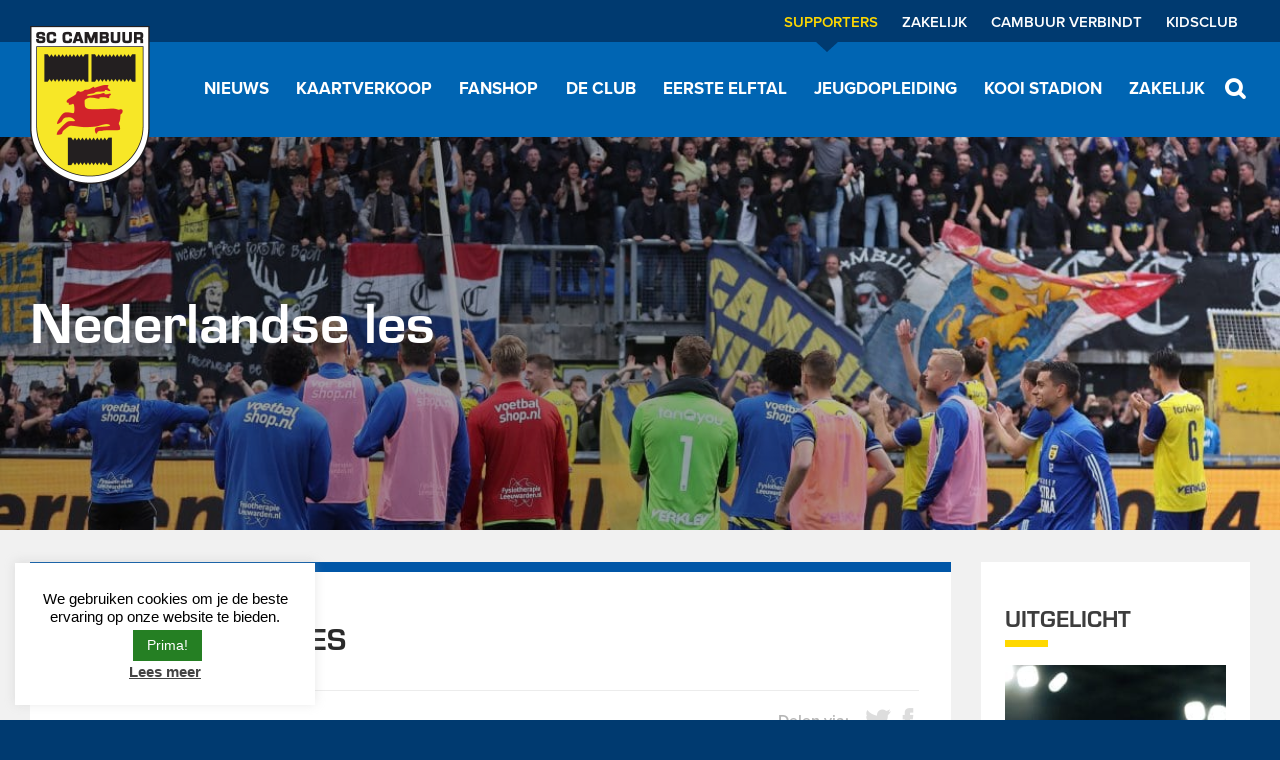

--- FILE ---
content_type: text/html; charset=UTF-8
request_url: https://cambuur.nl/agenda/nederlandse-les-15/
body_size: 13678
content:
<!DOCTYPE html>
<html lang="nl-NL">
<head>
	<meta http-equiv="X-UA-Compatible" content="IE=edge">
	<meta charset="UTF-8" />
	<meta name="viewport" content="width=device-width, initial-scale=1, user-scalable=no">

	<link rel="shortcut icon" href="https://cambuur.nl/friksbeheer/wp-content/themes/cambuur/images/favicon.ico?x45445" />
	<link rel="pingback" href="https://cambuur.nl/friksbeheer/xmlrpc.php" />

	<title>Nederlandse les &#183; SC Cambuur</title>

	<link rel="stylesheet" href="https://use.typekit.net/hvm2iki.css">

	<meta name='robots' content='index, follow, max-image-preview:large, max-snippet:-1, max-video-preview:-1' />
	<style>img:is([sizes="auto" i], [sizes^="auto," i]) { contain-intrinsic-size: 3000px 1500px }</style>
	
	<!-- This site is optimized with the Yoast SEO plugin v25.6 - https://yoast.com/wordpress/plugins/seo/ -->
	<link rel="canonical" href="https://cambuur.nl/agenda/nederlandse-les-15/" />
	<meta property="og:locale" content="nl_NL" />
	<meta property="og:type" content="article" />
	<meta property="og:title" content="Nederlandse les &#183; SC Cambuur" />
	<meta property="og:description" content="Delen via:" />
	<meta property="og:url" content="https://cambuur.nl/agenda/nederlandse-les-15/" />
	<meta property="og:site_name" content="SC Cambuur" />
	<script type="application/ld+json" class="yoast-schema-graph">{"@context":"https://schema.org","@graph":[{"@type":"WebPage","@id":"https://cambuur.nl/agenda/nederlandse-les-15/","url":"https://cambuur.nl/agenda/nederlandse-les-15/","name":"Nederlandse les &#183; SC Cambuur","isPartOf":{"@id":"https://cambuur.nl/#website"},"datePublished":"2018-03-02T14:13:11+00:00","breadcrumb":{"@id":"https://cambuur.nl/agenda/nederlandse-les-15/#breadcrumb"},"inLanguage":"nl-NL","potentialAction":[{"@type":"ReadAction","target":["https://cambuur.nl/agenda/nederlandse-les-15/"]}]},{"@type":"BreadcrumbList","@id":"https://cambuur.nl/agenda/nederlandse-les-15/#breadcrumb","itemListElement":[{"@type":"ListItem","position":1,"name":"Home","item":"https://cambuur.nl/"},{"@type":"ListItem","position":2,"name":"Nederlandse les"}]},{"@type":"WebSite","@id":"https://cambuur.nl/#website","url":"https://cambuur.nl/","name":"SC Cambuur","description":"","potentialAction":[{"@type":"SearchAction","target":{"@type":"EntryPoint","urlTemplate":"https://cambuur.nl/?s={search_term_string}"},"query-input":{"@type":"PropertyValueSpecification","valueRequired":true,"valueName":"search_term_string"}}],"inLanguage":"nl-NL"}]}</script>
	<!-- / Yoast SEO plugin. -->


<link rel='dns-prefetch' href='//www.googletagmanager.com' />
<script type="text/javascript">
/* <![CDATA[ */
window._wpemojiSettings = {"baseUrl":"https:\/\/s.w.org\/images\/core\/emoji\/16.0.1\/72x72\/","ext":".png","svgUrl":"https:\/\/s.w.org\/images\/core\/emoji\/16.0.1\/svg\/","svgExt":".svg","source":{"concatemoji":"https:\/\/cambuur.nl\/friksbeheer\/wp-includes\/js\/wp-emoji-release.min.js?ver=6.8.3"}};
/*! This file is auto-generated */
!function(s,n){var o,i,e;function c(e){try{var t={supportTests:e,timestamp:(new Date).valueOf()};sessionStorage.setItem(o,JSON.stringify(t))}catch(e){}}function p(e,t,n){e.clearRect(0,0,e.canvas.width,e.canvas.height),e.fillText(t,0,0);var t=new Uint32Array(e.getImageData(0,0,e.canvas.width,e.canvas.height).data),a=(e.clearRect(0,0,e.canvas.width,e.canvas.height),e.fillText(n,0,0),new Uint32Array(e.getImageData(0,0,e.canvas.width,e.canvas.height).data));return t.every(function(e,t){return e===a[t]})}function u(e,t){e.clearRect(0,0,e.canvas.width,e.canvas.height),e.fillText(t,0,0);for(var n=e.getImageData(16,16,1,1),a=0;a<n.data.length;a++)if(0!==n.data[a])return!1;return!0}function f(e,t,n,a){switch(t){case"flag":return n(e,"\ud83c\udff3\ufe0f\u200d\u26a7\ufe0f","\ud83c\udff3\ufe0f\u200b\u26a7\ufe0f")?!1:!n(e,"\ud83c\udde8\ud83c\uddf6","\ud83c\udde8\u200b\ud83c\uddf6")&&!n(e,"\ud83c\udff4\udb40\udc67\udb40\udc62\udb40\udc65\udb40\udc6e\udb40\udc67\udb40\udc7f","\ud83c\udff4\u200b\udb40\udc67\u200b\udb40\udc62\u200b\udb40\udc65\u200b\udb40\udc6e\u200b\udb40\udc67\u200b\udb40\udc7f");case"emoji":return!a(e,"\ud83e\udedf")}return!1}function g(e,t,n,a){var r="undefined"!=typeof WorkerGlobalScope&&self instanceof WorkerGlobalScope?new OffscreenCanvas(300,150):s.createElement("canvas"),o=r.getContext("2d",{willReadFrequently:!0}),i=(o.textBaseline="top",o.font="600 32px Arial",{});return e.forEach(function(e){i[e]=t(o,e,n,a)}),i}function t(e){var t=s.createElement("script");t.src=e,t.defer=!0,s.head.appendChild(t)}"undefined"!=typeof Promise&&(o="wpEmojiSettingsSupports",i=["flag","emoji"],n.supports={everything:!0,everythingExceptFlag:!0},e=new Promise(function(e){s.addEventListener("DOMContentLoaded",e,{once:!0})}),new Promise(function(t){var n=function(){try{var e=JSON.parse(sessionStorage.getItem(o));if("object"==typeof e&&"number"==typeof e.timestamp&&(new Date).valueOf()<e.timestamp+604800&&"object"==typeof e.supportTests)return e.supportTests}catch(e){}return null}();if(!n){if("undefined"!=typeof Worker&&"undefined"!=typeof OffscreenCanvas&&"undefined"!=typeof URL&&URL.createObjectURL&&"undefined"!=typeof Blob)try{var e="postMessage("+g.toString()+"("+[JSON.stringify(i),f.toString(),p.toString(),u.toString()].join(",")+"));",a=new Blob([e],{type:"text/javascript"}),r=new Worker(URL.createObjectURL(a),{name:"wpTestEmojiSupports"});return void(r.onmessage=function(e){c(n=e.data),r.terminate(),t(n)})}catch(e){}c(n=g(i,f,p,u))}t(n)}).then(function(e){for(var t in e)n.supports[t]=e[t],n.supports.everything=n.supports.everything&&n.supports[t],"flag"!==t&&(n.supports.everythingExceptFlag=n.supports.everythingExceptFlag&&n.supports[t]);n.supports.everythingExceptFlag=n.supports.everythingExceptFlag&&!n.supports.flag,n.DOMReady=!1,n.readyCallback=function(){n.DOMReady=!0}}).then(function(){return e}).then(function(){var e;n.supports.everything||(n.readyCallback(),(e=n.source||{}).concatemoji?t(e.concatemoji):e.wpemoji&&e.twemoji&&(t(e.twemoji),t(e.wpemoji)))}))}((window,document),window._wpemojiSettings);
/* ]]> */
</script>
<style id='wp-emoji-styles-inline-css' type='text/css'>

	img.wp-smiley, img.emoji {
		display: inline !important;
		border: none !important;
		box-shadow: none !important;
		height: 1em !important;
		width: 1em !important;
		margin: 0 0.07em !important;
		vertical-align: -0.1em !important;
		background: none !important;
		padding: 0 !important;
	}
</style>
<link rel="stylesheet" href="https://cambuur.nl/friksbeheer/wp-content/cache/minify/a6cc9.css?x45445" media="all" />

<style id='classic-theme-styles-inline-css' type='text/css'>
/*! This file is auto-generated */
.wp-block-button__link{color:#fff;background-color:#32373c;border-radius:9999px;box-shadow:none;text-decoration:none;padding:calc(.667em + 2px) calc(1.333em + 2px);font-size:1.125em}.wp-block-file__button{background:#32373c;color:#fff;text-decoration:none}
</style>
<style id='global-styles-inline-css' type='text/css'>
:root{--wp--preset--aspect-ratio--square: 1;--wp--preset--aspect-ratio--4-3: 4/3;--wp--preset--aspect-ratio--3-4: 3/4;--wp--preset--aspect-ratio--3-2: 3/2;--wp--preset--aspect-ratio--2-3: 2/3;--wp--preset--aspect-ratio--16-9: 16/9;--wp--preset--aspect-ratio--9-16: 9/16;--wp--preset--color--black: #000000;--wp--preset--color--cyan-bluish-gray: #abb8c3;--wp--preset--color--white: #ffffff;--wp--preset--color--pale-pink: #f78da7;--wp--preset--color--vivid-red: #cf2e2e;--wp--preset--color--luminous-vivid-orange: #ff6900;--wp--preset--color--luminous-vivid-amber: #fcb900;--wp--preset--color--light-green-cyan: #7bdcb5;--wp--preset--color--vivid-green-cyan: #00d084;--wp--preset--color--pale-cyan-blue: #8ed1fc;--wp--preset--color--vivid-cyan-blue: #0693e3;--wp--preset--color--vivid-purple: #9b51e0;--wp--preset--gradient--vivid-cyan-blue-to-vivid-purple: linear-gradient(135deg,rgba(6,147,227,1) 0%,rgb(155,81,224) 100%);--wp--preset--gradient--light-green-cyan-to-vivid-green-cyan: linear-gradient(135deg,rgb(122,220,180) 0%,rgb(0,208,130) 100%);--wp--preset--gradient--luminous-vivid-amber-to-luminous-vivid-orange: linear-gradient(135deg,rgba(252,185,0,1) 0%,rgba(255,105,0,1) 100%);--wp--preset--gradient--luminous-vivid-orange-to-vivid-red: linear-gradient(135deg,rgba(255,105,0,1) 0%,rgb(207,46,46) 100%);--wp--preset--gradient--very-light-gray-to-cyan-bluish-gray: linear-gradient(135deg,rgb(238,238,238) 0%,rgb(169,184,195) 100%);--wp--preset--gradient--cool-to-warm-spectrum: linear-gradient(135deg,rgb(74,234,220) 0%,rgb(151,120,209) 20%,rgb(207,42,186) 40%,rgb(238,44,130) 60%,rgb(251,105,98) 80%,rgb(254,248,76) 100%);--wp--preset--gradient--blush-light-purple: linear-gradient(135deg,rgb(255,206,236) 0%,rgb(152,150,240) 100%);--wp--preset--gradient--blush-bordeaux: linear-gradient(135deg,rgb(254,205,165) 0%,rgb(254,45,45) 50%,rgb(107,0,62) 100%);--wp--preset--gradient--luminous-dusk: linear-gradient(135deg,rgb(255,203,112) 0%,rgb(199,81,192) 50%,rgb(65,88,208) 100%);--wp--preset--gradient--pale-ocean: linear-gradient(135deg,rgb(255,245,203) 0%,rgb(182,227,212) 50%,rgb(51,167,181) 100%);--wp--preset--gradient--electric-grass: linear-gradient(135deg,rgb(202,248,128) 0%,rgb(113,206,126) 100%);--wp--preset--gradient--midnight: linear-gradient(135deg,rgb(2,3,129) 0%,rgb(40,116,252) 100%);--wp--preset--font-size--small: 13px;--wp--preset--font-size--medium: 20px;--wp--preset--font-size--large: 36px;--wp--preset--font-size--x-large: 42px;--wp--preset--spacing--20: 0.44rem;--wp--preset--spacing--30: 0.67rem;--wp--preset--spacing--40: 1rem;--wp--preset--spacing--50: 1.5rem;--wp--preset--spacing--60: 2.25rem;--wp--preset--spacing--70: 3.38rem;--wp--preset--spacing--80: 5.06rem;--wp--preset--shadow--natural: 6px 6px 9px rgba(0, 0, 0, 0.2);--wp--preset--shadow--deep: 12px 12px 50px rgba(0, 0, 0, 0.4);--wp--preset--shadow--sharp: 6px 6px 0px rgba(0, 0, 0, 0.2);--wp--preset--shadow--outlined: 6px 6px 0px -3px rgba(255, 255, 255, 1), 6px 6px rgba(0, 0, 0, 1);--wp--preset--shadow--crisp: 6px 6px 0px rgba(0, 0, 0, 1);}:where(.is-layout-flex){gap: 0.5em;}:where(.is-layout-grid){gap: 0.5em;}body .is-layout-flex{display: flex;}.is-layout-flex{flex-wrap: wrap;align-items: center;}.is-layout-flex > :is(*, div){margin: 0;}body .is-layout-grid{display: grid;}.is-layout-grid > :is(*, div){margin: 0;}:where(.wp-block-columns.is-layout-flex){gap: 2em;}:where(.wp-block-columns.is-layout-grid){gap: 2em;}:where(.wp-block-post-template.is-layout-flex){gap: 1.25em;}:where(.wp-block-post-template.is-layout-grid){gap: 1.25em;}.has-black-color{color: var(--wp--preset--color--black) !important;}.has-cyan-bluish-gray-color{color: var(--wp--preset--color--cyan-bluish-gray) !important;}.has-white-color{color: var(--wp--preset--color--white) !important;}.has-pale-pink-color{color: var(--wp--preset--color--pale-pink) !important;}.has-vivid-red-color{color: var(--wp--preset--color--vivid-red) !important;}.has-luminous-vivid-orange-color{color: var(--wp--preset--color--luminous-vivid-orange) !important;}.has-luminous-vivid-amber-color{color: var(--wp--preset--color--luminous-vivid-amber) !important;}.has-light-green-cyan-color{color: var(--wp--preset--color--light-green-cyan) !important;}.has-vivid-green-cyan-color{color: var(--wp--preset--color--vivid-green-cyan) !important;}.has-pale-cyan-blue-color{color: var(--wp--preset--color--pale-cyan-blue) !important;}.has-vivid-cyan-blue-color{color: var(--wp--preset--color--vivid-cyan-blue) !important;}.has-vivid-purple-color{color: var(--wp--preset--color--vivid-purple) !important;}.has-black-background-color{background-color: var(--wp--preset--color--black) !important;}.has-cyan-bluish-gray-background-color{background-color: var(--wp--preset--color--cyan-bluish-gray) !important;}.has-white-background-color{background-color: var(--wp--preset--color--white) !important;}.has-pale-pink-background-color{background-color: var(--wp--preset--color--pale-pink) !important;}.has-vivid-red-background-color{background-color: var(--wp--preset--color--vivid-red) !important;}.has-luminous-vivid-orange-background-color{background-color: var(--wp--preset--color--luminous-vivid-orange) !important;}.has-luminous-vivid-amber-background-color{background-color: var(--wp--preset--color--luminous-vivid-amber) !important;}.has-light-green-cyan-background-color{background-color: var(--wp--preset--color--light-green-cyan) !important;}.has-vivid-green-cyan-background-color{background-color: var(--wp--preset--color--vivid-green-cyan) !important;}.has-pale-cyan-blue-background-color{background-color: var(--wp--preset--color--pale-cyan-blue) !important;}.has-vivid-cyan-blue-background-color{background-color: var(--wp--preset--color--vivid-cyan-blue) !important;}.has-vivid-purple-background-color{background-color: var(--wp--preset--color--vivid-purple) !important;}.has-black-border-color{border-color: var(--wp--preset--color--black) !important;}.has-cyan-bluish-gray-border-color{border-color: var(--wp--preset--color--cyan-bluish-gray) !important;}.has-white-border-color{border-color: var(--wp--preset--color--white) !important;}.has-pale-pink-border-color{border-color: var(--wp--preset--color--pale-pink) !important;}.has-vivid-red-border-color{border-color: var(--wp--preset--color--vivid-red) !important;}.has-luminous-vivid-orange-border-color{border-color: var(--wp--preset--color--luminous-vivid-orange) !important;}.has-luminous-vivid-amber-border-color{border-color: var(--wp--preset--color--luminous-vivid-amber) !important;}.has-light-green-cyan-border-color{border-color: var(--wp--preset--color--light-green-cyan) !important;}.has-vivid-green-cyan-border-color{border-color: var(--wp--preset--color--vivid-green-cyan) !important;}.has-pale-cyan-blue-border-color{border-color: var(--wp--preset--color--pale-cyan-blue) !important;}.has-vivid-cyan-blue-border-color{border-color: var(--wp--preset--color--vivid-cyan-blue) !important;}.has-vivid-purple-border-color{border-color: var(--wp--preset--color--vivid-purple) !important;}.has-vivid-cyan-blue-to-vivid-purple-gradient-background{background: var(--wp--preset--gradient--vivid-cyan-blue-to-vivid-purple) !important;}.has-light-green-cyan-to-vivid-green-cyan-gradient-background{background: var(--wp--preset--gradient--light-green-cyan-to-vivid-green-cyan) !important;}.has-luminous-vivid-amber-to-luminous-vivid-orange-gradient-background{background: var(--wp--preset--gradient--luminous-vivid-amber-to-luminous-vivid-orange) !important;}.has-luminous-vivid-orange-to-vivid-red-gradient-background{background: var(--wp--preset--gradient--luminous-vivid-orange-to-vivid-red) !important;}.has-very-light-gray-to-cyan-bluish-gray-gradient-background{background: var(--wp--preset--gradient--very-light-gray-to-cyan-bluish-gray) !important;}.has-cool-to-warm-spectrum-gradient-background{background: var(--wp--preset--gradient--cool-to-warm-spectrum) !important;}.has-blush-light-purple-gradient-background{background: var(--wp--preset--gradient--blush-light-purple) !important;}.has-blush-bordeaux-gradient-background{background: var(--wp--preset--gradient--blush-bordeaux) !important;}.has-luminous-dusk-gradient-background{background: var(--wp--preset--gradient--luminous-dusk) !important;}.has-pale-ocean-gradient-background{background: var(--wp--preset--gradient--pale-ocean) !important;}.has-electric-grass-gradient-background{background: var(--wp--preset--gradient--electric-grass) !important;}.has-midnight-gradient-background{background: var(--wp--preset--gradient--midnight) !important;}.has-small-font-size{font-size: var(--wp--preset--font-size--small) !important;}.has-medium-font-size{font-size: var(--wp--preset--font-size--medium) !important;}.has-large-font-size{font-size: var(--wp--preset--font-size--large) !important;}.has-x-large-font-size{font-size: var(--wp--preset--font-size--x-large) !important;}
:where(.wp-block-post-template.is-layout-flex){gap: 1.25em;}:where(.wp-block-post-template.is-layout-grid){gap: 1.25em;}
:where(.wp-block-columns.is-layout-flex){gap: 2em;}:where(.wp-block-columns.is-layout-grid){gap: 2em;}
:root :where(.wp-block-pullquote){font-size: 1.5em;line-height: 1.6;}
</style>
<link rel="stylesheet" href="https://cambuur.nl/friksbeheer/wp-content/cache/minify/d65a6.css?x45445" media="all" />







<script src="https://cambuur.nl/friksbeheer/wp-content/cache/minify/5b4c0.js?x45445"></script>


<script type="text/javascript" id="cookie-law-info-js-extra">
/* <![CDATA[ */
var Cli_Data = {"nn_cookie_ids":[],"cookielist":[],"non_necessary_cookies":[],"ccpaEnabled":"","ccpaRegionBased":"","ccpaBarEnabled":"","strictlyEnabled":["necessary","obligatoire"],"ccpaType":"gdpr","js_blocking":"","custom_integration":"","triggerDomRefresh":"","secure_cookies":""};
var cli_cookiebar_settings = {"animate_speed_hide":"500","animate_speed_show":"500","background":"#FFF","border":"#b1a6a6c2","border_on":"","button_1_button_colour":"#257f23","button_1_button_hover":"#1e661c","button_1_link_colour":"#fff","button_1_as_button":"1","button_1_new_win":"","button_2_button_colour":"#333","button_2_button_hover":"#292929","button_2_link_colour":"#444","button_2_as_button":"","button_2_hidebar":"1","button_3_button_colour":"#000","button_3_button_hover":"#000000","button_3_link_colour":"#fff","button_3_as_button":"1","button_3_new_win":"","button_4_button_colour":"#000","button_4_button_hover":"#000000","button_4_link_colour":"#cccccc","button_4_as_button":"","button_7_button_colour":"#61a229","button_7_button_hover":"#4e8221","button_7_link_colour":"#fff","button_7_as_button":"1","button_7_new_win":"","font_family":"Helvetica, Arial, sans-serif","header_fix":"","notify_animate_hide":"1","notify_animate_show":"","notify_div_id":"#cookie-law-info-bar","notify_position_horizontal":"right","notify_position_vertical":"bottom","scroll_close":"","scroll_close_reload":"","accept_close_reload":"","reject_close_reload":"","showagain_tab":"","showagain_background":"#fff","showagain_border":"#000","showagain_div_id":"#cookie-law-info-again","showagain_x_position":"100px","text":"#000","show_once_yn":"","show_once":"10000","logging_on":"","as_popup":"","popup_overlay":"1","bar_heading_text":"","cookie_bar_as":"widget","popup_showagain_position":"bottom-right","widget_position":"left"};
var log_object = {"ajax_url":"https:\/\/cambuur.nl\/friksbeheer\/wp-admin\/admin-ajax.php"};
/* ]]> */
</script>
<script src="https://cambuur.nl/friksbeheer/wp-content/cache/minify/78135.js?x45445"></script>


<!-- Google tag (gtag.js) snippet toegevoegd door Site Kit -->
<!-- Google Analytics snippet toegevoegd door Site Kit -->
<script type="text/javascript" src="https://www.googletagmanager.com/gtag/js?id=GT-K8M25KN" id="google_gtagjs-js" async></script>
<script type="text/javascript" id="google_gtagjs-js-after">
/* <![CDATA[ */
window.dataLayer = window.dataLayer || [];function gtag(){dataLayer.push(arguments);}
gtag("set","linker",{"domains":["cambuur.nl"]});
gtag("js", new Date());
gtag("set", "developer_id.dZTNiMT", true);
gtag("config", "GT-K8M25KN");
/* ]]> */
</script>
<link rel="https://api.w.org/" href="https://cambuur.nl/wp-json/" /><link rel="EditURI" type="application/rsd+xml" title="RSD" href="https://cambuur.nl/friksbeheer/xmlrpc.php?rsd" />
<link rel='shortlink' href='https://cambuur.nl/?p=12215' />
<link rel="alternate" title="oEmbed (JSON)" type="application/json+oembed" href="https://cambuur.nl/wp-json/oembed/1.0/embed?url=https%3A%2F%2Fcambuur.nl%2Fagenda%2Fnederlandse-les-15%2F" />
<link rel="alternate" title="oEmbed (XML)" type="text/xml+oembed" href="https://cambuur.nl/wp-json/oembed/1.0/embed?url=https%3A%2F%2Fcambuur.nl%2Fagenda%2Fnederlandse-les-15%2F&#038;format=xml" />
<meta name="generator" content="Site Kit by Google 1.170.0" /><!--[if lt IE 9]><script src="http://html5shim.googlecode.com/svn/trunk/html5.js"></script><![endif]-->
<!-- Google Tag Manager snippet toegevoegd door Site Kit -->
<script type="text/javascript">
/* <![CDATA[ */

			( function( w, d, s, l, i ) {
				w[l] = w[l] || [];
				w[l].push( {'gtm.start': new Date().getTime(), event: 'gtm.js'} );
				var f = d.getElementsByTagName( s )[0],
					j = d.createElement( s ), dl = l != 'dataLayer' ? '&l=' + l : '';
				j.async = true;
				j.src = 'https://www.googletagmanager.com/gtm.js?id=' + i + dl;
				f.parentNode.insertBefore( j, f );
			} )( window, document, 'script', 'dataLayer', 'GTM-M7KVZPT5' );
			
/* ]]> */
</script>

<!-- Einde Google Tag Manager snippet toegevoegd door Site Kit -->
		<style type="text/css" id="wp-custom-css">
			body .gfield_required {
    margin-left: 0.25em;
}		</style>
				    <script type="text/javascript">
		<!--//--><![CDATA[//><!--
		var _gaq = _gaq || [];_gaq.push(["_setAccount", "UA-27364051-1"]);_gaq.push(["_setDomainName", "none"]);_gaq.push(["_setAllowLinker", true]);_gaq.push(["_trackPageview"]);(function() {var ga = document.createElement("script");ga.type = "text/javascript";ga.async = true;ga.src = ("https:" == document.location.protocol ? "https://ssl" : "http://www") + ".google-analytics.com/ga.js";var s = document.getElementsByTagName("script")[0];s.parentNode.insertBefore(ga, s);})();
		//--><!]]>
		</script>

		<script id="convious_loader" src="https://client.convious-app.com/loader.js?k=cambuur"></script>

		<!-- Google Tag Manager -->
		<script>(function(w,d,s,l,i){w[l]=w[l]||[];w[l].push({'gtm.start':
		new Date().getTime(),event:'gtm.js'});var f=d.getElementsByTagName(s)[0],
		j=d.createElement(s),dl=l!='dataLayer'?'&l='+l:'';j.async=true;j.src=
		'https://www.googletagmanager.com/gtm.js?id='+i+dl;f.parentNode.insertBefore(j,f);
		})(window,document,'script','dataLayer','GTM-M6QRB56');</script>
		<!-- End Google Tag Manager -->
	</head>
	<body class="wp-singular agenda-template-default single single-agenda postid-12215 wp-theme-cambuur">
	<!-- Google Tag Manager (noscript) -->
	<noscript><iframe src="https://www.googletagmanager.com/ns.html?id=GTM-M6QRB56"
	height="0" width="0" style="display:none;visibility:hidden"></iframe></noscript>
	<!-- End Google Tag Manager (noscript) -->
	<div class="mouse-follow"></div>
	<div class="main-menu-sticky test">
	<div class="container"><!--postparent: 0-->

		<a class="logo" title="SC Cambuur" href="https://cambuur.nl">
							<img src="https://cambuur.nl/friksbeheer/wp-content/themes/cambuur/images/logo-high.png?x45445" alt="SC Cambuur">
					</a>
		<ul id="menu-main-menu" class="prox-bold"><li id="menu-item-199" class="menu-item menu-item-type-post_type menu-item-object-page menu-item-199"><a href="https://cambuur.nl/nieuwsoverzicht/"><span>Nieuws</span></a></li>
<li id="menu-item-46012" class="menu-item menu-item-type-custom menu-item-object-custom menu-item-46012"><a href="https://cambuur.nl/thuiswedstrijden/"><span>Kaartverkoop</span></a></li>
<li id="menu-item-521" class="menu-item menu-item-type-custom menu-item-object-custom menu-item-521"><a target="_blank" href="https://www.voetbalshop.nl/fanshop/cambuur-leeuwarden"><span>Fanshop</span></a></li>
<li id="menu-item-204" class="menu-item menu-item-type-post_type menu-item-object-page menu-item-204"><a href="https://cambuur.nl/de-club/"><span>De Club</span></a></li>
<li id="menu-item-203" class="menu-item menu-item-type-post_type menu-item-object-page menu-item-203"><a href="https://cambuur.nl/eerste-elftal/"><span>Eerste elftal</span></a></li>
<li id="menu-item-7858" class="menu-item menu-item-type-custom menu-item-object-custom menu-item-7858"><a href="https://cambuur.nl/jeugd/algemeen/"><span>Jeugdopleiding</span></a></li>
<li id="menu-item-35215" class="menu-item menu-item-type-custom menu-item-object-custom menu-item-35215"><a href="https://cambuur.nl/stadion058/algemeen"><span>Kooi Stadion</span></a></li>
<li id="menu-item-46461" class="menu-item menu-item-type-post_type menu-item-object-page menu-item-46461"><a href="https://cambuur.nl/zakelijk/"><span>Zakelijk</span></a></li>
</ul>    </div>
</div>




<div class="band search-bar">
	<div class="container">
		<form action="https://cambuur.nl/">
			<input placeholder="Zoeken..." type="text" name="s" />
		</form>
	</div>
</div>


<div class="band top">
	<div class="container">
		<div class="mobile-menu-close"></div>
		<span class="flaticon-menu icon" id="toggle-mobile-menu"></span>
		<a class="flaticon-phone icon" href="tel:0582963300" target="_blank"><span>058-2963300</span></a>
		<a class="mobile-logo" title="SC Cambuur" href="https://cambuur.nl">
							<img src="https://cambuur.nl/friksbeheer/wp-content/themes/cambuur/images/logo-high.png?x45445" alt="SC Cambuur">
					</a>
		<ul class="prox-bold'">
						<li class="current-menu-item">
				<a href="https://cambuur.nl/" title="Supporters">Supporters</a>
				<div class="arrow"></div>
			</li>
			<li >
				<a href="https://cambuur.nl/zakelijk/" title="Zakelijk">Zakelijk</a>
				<div class="arrow"></div>
			</li>
			<li >
				<a href="https://cambuur.nl/verbindt/" title="Cambuur verbindt">Cambuur Verbindt</a>
				<div class="arrow"></div>
			</li>
			<li>
				<a href="https://www.kidsclubcambuur.nl/" target="_blank" title="Kids Club">Kidsclub</a>
				<div class="arrow"></div>
			</li>
		</ul>
			</div>
</div>
<div class="band header">
	<header class="container">
		<img src="https://cambuur.nl/friksbeheer/wp-content/themes/cambuur/images/website-van-het-jaar-header.png?x45445" class="wvhjhead" />
		<a class="logo" title="SC Cambuur" href="https://cambuur.nl">
							<img src="https://cambuur.nl/friksbeheer/wp-content/themes/cambuur/images/logo-high.png?x45445" alt="SC Cambuur">
				<span class="bold" style="top: 0;">voor elkaar!</span>
			
		</a>

		<nav>
			<span class="search flaticon-search"></span>
			<ul id="menu-main-menu-1" class="prox-bold"><li class="menu-item menu-item-type-post_type menu-item-object-page menu-item-has-children menu-item-199"><a href="https://cambuur.nl/nieuwsoverzicht/">Nieuws</a>
<ul class="sub-menu">
	<li id="menu-item-46038" class="menu-item menu-item-type-custom menu-item-object-custom menu-item-46038"><a href="https://cambuur.nl/nieuwsoverzicht/">Nieuwsoverzicht</a></li>
	<li id="menu-item-475" class="menu-item menu-item-type-post_type menu-item-object-page menu-item-475"><a href="https://cambuur.nl/nieuwsoverzicht/nieuwsbrief/">Nieuwsbrief</a></li>
</ul>
</li>
<li class="menu-item menu-item-type-custom menu-item-object-custom menu-item-has-children menu-item-46012"><a href="https://cambuur.nl/thuiswedstrijden/">Kaartverkoop</a>
<ul class="sub-menu">
	<li id="menu-item-46011" class="menu-item menu-item-type-post_type menu-item-object-page menu-item-46011"><a href="https://cambuur.nl/thuiswedstrijden/">Thuiswedstrijden</a></li>
	<li id="menu-item-46010" class="menu-item menu-item-type-post_type menu-item-object-page menu-item-46010"><a href="https://cambuur.nl/uitwedstrijden/">Uitwedstrijden</a></li>
	<li id="menu-item-44299" class="menu-item menu-item-type-post_type menu-item-object-page menu-item-44299"><a href="https://cambuur.nl/onsnieuwethuis/seizoenkaarten/prijzen-plattegrond-2/">Prijzen &amp; Plattegrond</a></li>
	<li id="menu-item-490" class="menu-item menu-item-type-post_type menu-item-object-page menu-item-490"><a href="https://cambuur.nl/onsnieuwethuis/seizoenkaarten/">Seizoenkaarten</a></li>
	<li id="menu-item-46013" class="menu-item menu-item-type-post_type menu-item-object-page menu-item-46013"><a href="https://cambuur.nl/clubkaart/">Clubkaart</a></li>
	<li id="menu-item-46043" class="menu-item menu-item-type-post_type menu-item-object-page menu-item-46043"><a href="https://cambuur.nl/stadionverboden/">Stadionverboden</a></li>
	<li id="menu-item-48876" class="menu-item menu-item-type-post_type menu-item-object-page menu-item-48876"><a href="https://cambuur.nl/huisregels/">Huisregels</a></li>
</ul>
</li>
<li class="menu-item menu-item-type-custom menu-item-object-custom menu-item-521"><a target="_blank" href="https://www.voetbalshop.nl/fanshop/cambuur-leeuwarden">Fanshop</a></li>
<li class="menu-item menu-item-type-post_type menu-item-object-page menu-item-has-children menu-item-204"><a href="https://cambuur.nl/de-club/">De Club</a>
<ul class="sub-menu">
	<li id="menu-item-222" class="menu-item menu-item-type-post_type menu-item-object-page menu-item-222"><a href="https://cambuur.nl/de-club/historie/">Historie</a></li>
	<li id="menu-item-26401" class="menu-item menu-item-type-post_type menu-item-object-page menu-item-26401"><a href="https://cambuur.nl/de-club/organisatie/">Organisatie</a></li>
	<li id="menu-item-223" class="menu-item menu-item-type-post_type menu-item-object-page menu-item-223"><a href="https://cambuur.nl/de-club/kernwaarden/">Kernwaarden</a></li>
	<li id="menu-item-20128" class="menu-item menu-item-type-post_type menu-item-object-page menu-item-20128"><a href="https://cambuur.nl/de-club/jaarcijfers/">Jaarcijfers</a></li>
	<li id="menu-item-6748" class="menu-item menu-item-type-post_type menu-item-object-page menu-item-6748"><a href="https://cambuur.nl/de-club/vacatures/">Werken bij</a></li>
	<li id="menu-item-787" class="menu-item menu-item-type-post_type menu-item-object-page menu-item-787"><a href="https://cambuur.nl/de-club/media/">Media</a></li>
	<li id="menu-item-20187" class="menu-item menu-item-type-post_type menu-item-object-page menu-item-20187"><a href="https://cambuur.nl/de-club/de-speaker/">De Speaker</a></li>
	<li id="menu-item-221" class="menu-item menu-item-type-post_type menu-item-object-page menu-item-221"><a href="https://cambuur.nl/de-club/contact/">Contact</a></li>
	<li id="menu-item-45674" class="menu-item menu-item-type-post_type menu-item-object-page menu-item-45674"><a href="https://cambuur.nl/algemene-voorwaarden/">Algemene voorwaarden</a></li>
</ul>
</li>
<li class="menu-item menu-item-type-post_type menu-item-object-page menu-item-has-children menu-item-203"><a href="https://cambuur.nl/eerste-elftal/">Eerste elftal</a>
<ul class="sub-menu">
	<li id="menu-item-517" class="menu-item menu-item-type-post_type menu-item-object-page menu-item-517"><a href="https://cambuur.nl/eerste-elftal/">Selectie</a></li>
	<li id="menu-item-226" class="menu-item menu-item-type-post_type menu-item-object-page menu-item-226"><a href="https://cambuur.nl/eerste-elftal/technische-staf/">Technische staf</a></li>
	<li id="menu-item-51089" class="menu-item menu-item-type-post_type menu-item-object-page menu-item-51089"><a href="https://cambuur.nl/eerste-elftal/selectiefoto/">Selectiefoto</a></li>
	<li id="menu-item-50038" class="menu-item menu-item-type-custom menu-item-object-custom menu-item-50038"><a href="https://cambuur.nl/eerste-elftal/matchcenter/">Programma</a></li>
	<li id="menu-item-1464" class="menu-item menu-item-type-post_type menu-item-object-page menu-item-1464"><a href="https://cambuur.nl/eerste-elftal/stand/">Stand</a></li>
	<li id="menu-item-1465" class="menu-item menu-item-type-post_type menu-item-object-page menu-item-1465"><a href="https://cambuur.nl/eerste-elftal/uitslagen/">Uitslagen</a></li>
</ul>
</li>
<li class="menu-item menu-item-type-custom menu-item-object-custom menu-item-has-children menu-item-7858"><a href="https://cambuur.nl/jeugd/algemeen/">Jeugdopleiding</a>
<ul class="sub-menu">
	<li id="menu-item-7856" class="menu-item menu-item-type-post_type menu-item-object-page menu-item-7856"><a href="https://cambuur.nl/jeugdopleiding/algemeen/">Algemeen</a></li>
	<li id="menu-item-19061" class="menu-item menu-item-type-post_type menu-item-object-page menu-item-19061"><a href="https://cambuur.nl/jeugdopleiding/o21/">O21</a></li>
	<li id="menu-item-7603" class="menu-item menu-item-type-post_type menu-item-object-page menu-item-7603"><a href="https://cambuur.nl/jeugdopleiding/o19/">O19</a></li>
	<li id="menu-item-7598" class="menu-item menu-item-type-post_type menu-item-object-page menu-item-7598"><a href="https://cambuur.nl/jeugdopleiding/o17/">O17</a></li>
	<li id="menu-item-493" class="menu-item menu-item-type-post_type menu-item-object-page menu-item-493"><a href="https://cambuur.nl/jeugdopleiding/o15/">O15</a></li>
	<li id="menu-item-494" class="menu-item menu-item-type-post_type menu-item-object-page menu-item-494"><a href="https://cambuur.nl/jeugdopleiding/o14/">O14</a></li>
	<li id="menu-item-45260" class="menu-item menu-item-type-post_type menu-item-object-page menu-item-45260"><a href="https://cambuur.nl/jeugdopleiding/o12/">O12</a></li>
	<li id="menu-item-796" class="menu-item menu-item-type-post_type menu-item-object-page menu-item-796"><a href="https://cambuur.nl/jeugdopleiding/voetbalschool/">Voetbalschool</a></li>
	<li id="menu-item-10694" class="menu-item menu-item-type-post_type menu-item-object-page menu-item-10694"><a href="https://cambuur.nl/jeugdopleiding/partners/">Partners &amp; Supporters jeugdopleiding</a></li>
	<li id="menu-item-12010" class="menu-item menu-item-type-post_type menu-item-object-page menu-item-12010"><a href="https://cambuur.nl/jeugdopleiding/supporterjeugd/">Steun de jeugdopleiding</a></li>
	<li id="menu-item-19511" class="menu-item menu-item-type-post_type menu-item-object-page menu-item-19511"><a href="https://cambuur.nl/jeugdopleiding/veilig-sportklimaat/">Veilig Sportklimaat</a></li>
</ul>
</li>
<li class="menu-item menu-item-type-custom menu-item-object-custom menu-item-has-children menu-item-35215"><a href="https://cambuur.nl/stadion058/algemeen">Kooi Stadion</a>
<ul class="sub-menu">
	<li id="menu-item-35221" class="menu-item menu-item-type-post_type menu-item-object-page menu-item-35221"><a href="https://cambuur.nl/stadion058/algemeen/">Algemeen</a></li>
	<li id="menu-item-45536" class="menu-item menu-item-type-post_type menu-item-object-page menu-item-45536"><a href="https://cambuur.nl/stadion058/bereikbaarheid/">Bereikbaarheid</a></li>
	<li id="menu-item-46033" class="menu-item menu-item-type-custom menu-item-object-custom menu-item-46033"><a href="https://cambuur.nl/plattegrond-kooi-stadion/">Plattegrond</a></li>
	<li id="menu-item-50745" class="menu-item menu-item-type-post_type menu-item-object-page menu-item-50745"><a href="https://cambuur.nl/audiovoorziening/">Audiovoorziening</a></li>
	<li id="menu-item-47188" class="menu-item menu-item-type-post_type menu-item-object-page menu-item-47188"><a href="https://cambuur.nl/stadion058/veelgestelde-vragen/">Veelgestelde vragen</a></li>
</ul>
</li>
<li class="menu-item menu-item-type-post_type menu-item-object-page menu-item-has-children menu-item-46461"><a href="https://cambuur.nl/zakelijk/">Zakelijk</a>
<ul class="sub-menu">
	<li id="menu-item-46462" class="menu-item menu-item-type-post_type menu-item-object-page menu-item-46462"><a href="https://cambuur.nl/zakelijk/nieuwsoverzicht/">Nieuwsoverzicht</a></li>
	<li id="menu-item-46463" class="menu-item menu-item-type-post_type menu-item-object-page menu-item-46463"><a href="https://cambuur.nl/zakelijk/businesspakketten/">Businesspakketten</a></li>
	<li id="menu-item-50621" class="menu-item menu-item-type-post_type menu-item-object-page menu-item-50621"><a href="https://cambuur.nl/meeting-events/">Meeting &amp; Events</a></li>
	<li id="menu-item-46464" class="menu-item menu-item-type-post_type menu-item-object-page menu-item-46464"><a href="https://cambuur.nl/zakelijk/sponsorlijst/">Sponsorlijst</a></li>
</ul>
</li>
</ul>		</nav>
	</header>
	<div class="sub-menu-wrap"></div>
</div>
<div class="band header-image" style="background-image: url(https://cambuur.nl/friksbeheer/wp-content/uploads/2023/09/139696-1225x393.jpg)"><img src="https://cambuur.nl/friksbeheer/wp-content/themes/cambuur/images/shade.png?x45445" id="shade" /><div class="band title"><div class="container"><strong class="bold">Nederlandse les</strong></div></div></div>

<main class="band content">

	<div class="container">

<div class="column-1 frikstest">

	<article>
		<div class='block-title'><h1>Nederlandse les</h1><div></div></div><hr/>
			<div class="share clearfix">
				<a href="https://www.facebook.com/sharer/sharer.php?u=https%3A%2F%2Fcambuur.nl%2Fagenda%2Fnederlandse-les-15%2F" class="flaticon-facebook" target="_blank"></a>
				<a href="https://www.twitter.com/share?url=https%3A%2F%2Fcambuur.nl%2Fagenda%2Fnederlandse-les-15%2F" class="flaticon-twitter" target="_blank"></a>
				<span>Delen via: </span>
			</div>	</article>

	

</div>

<div class="column-2">
	
	
	
		
		
	<section class="uitgelicht">
		<div class='block-title '><span class='bold'>Uitgelicht</span><div></div></div><a class='item' href='https://tickets.cambuur.nl/' title='Halve seizoenkaart' target="_blank"><img src="https://cambuur.nl/friksbeheer/wp-content/uploads/2025/04/DSC08858-2-254x312.jpeg?x45445" class="attachment-side size-side wp-post-image" alt="" decoding="async" loading="lazy" /><div class='hover'><span class='link'>Koop een halve seizoenkaart</span></div><span class='bold'>Halve seizoenkaart</span><div class="shade"></div></a><a class='item' href='https://cambuur.nl/uitwedstrijden/' title='Awaydays' target="_blank"><img src="https://cambuur.nl/friksbeheer/wp-content/uploads/2025/01/DSC00950-13-1-254x312.jpeg?x45445" class="attachment-side size-side wp-post-image" alt="" decoding="async" loading="lazy" /><div class='hover'><span class='link'>Altijd al een keer een uitwedstrijd van SC Cambuur willen bezoeken?</span></div><span class='bold'>Awaydays</span><div class="shade"></div></a><a class='item' href='http://cambuur.voetbal-kampen.nl/' title='SC Cambuur Voetbalkampen' target="_blank"><img src="https://cambuur.nl/friksbeheer/wp-content/uploads/2023/09/CAM-AFB-ZV-5-254x312.jpeg?x45445" class="attachment-side size-side wp-post-image" alt="" decoding="async" loading="lazy" /><div class='hover'><span class='link'>Meld je hier aan!</span></div><span class='bold'>SC Cambuur Voetbalkampen</span><div class="shade"></div></a>	</section>
	
	
</div>
<div class="clear"></div>



</main>





<div class="band footer-menu">
	<img src="https://cambuur.nl/friksbeheer/wp-content/themes/cambuur/images/logo-high.png?x45445" alt="SC Cambuur">
	<div class="container">
		<ul id="menu-footer-groot" class="menu"><li id="menu-item-23755" class="menu-item menu-item-type-custom menu-item-object-custom menu-item-has-children menu-item-23755"><a href="#">Kaartverkoop</a>
<ul class="sub-menu">
	<li id="menu-item-23922" class="menu-item menu-item-type-post_type menu-item-object-page menu-item-23922"><a href="https://cambuur.nl/thuiswedstrijden/">Thuiswedstrijden</a></li>
	<li id="menu-item-23921" class="menu-item menu-item-type-post_type menu-item-object-page menu-item-23921"><a href="https://cambuur.nl/uitwedstrijden/">Uitwedstrijden</a></li>
	<li id="menu-item-23924" class="menu-item menu-item-type-post_type menu-item-object-page menu-item-23924"><a href="https://cambuur.nl/clubkaart/">Clubkaart</a></li>
	<li id="menu-item-23920" class="menu-item menu-item-type-post_type menu-item-object-page menu-item-23920"><a href="https://cambuur.nl/onsnieuwethuis/seizoenkaarten/">Seizoenkaarten</a></li>
	<li id="menu-item-23923" class="menu-item menu-item-type-post_type menu-item-object-page menu-item-23923"><a href="https://cambuur.nl/stadionverboden/">Stadionverboden</a></li>
</ul>
</li>
<li id="menu-item-23757" class="menu-item menu-item-type-custom menu-item-object-custom menu-item-has-children menu-item-23757"><a href="https://cambuur.nl/de-club/historie/">De Club</a>
<ul class="sub-menu">
	<li id="menu-item-23760" class="menu-item menu-item-type-post_type menu-item-object-page menu-item-23760"><a href="https://cambuur.nl/de-club/historie/">Historie</a></li>
	<li id="menu-item-35181" class="menu-item menu-item-type-post_type menu-item-object-page menu-item-35181"><a href="https://cambuur.nl/stadion/">Stadion</a></li>
	<li id="menu-item-26400" class="menu-item menu-item-type-post_type menu-item-object-page menu-item-26400"><a href="https://cambuur.nl/de-club/organisatie/">Organisatie</a></li>
	<li id="menu-item-23925" class="menu-item menu-item-type-post_type menu-item-object-page menu-item-23925"><a href="https://cambuur.nl/de-club/kernwaarden/">Kernwaarden</a></li>
	<li id="menu-item-23926" class="menu-item menu-item-type-post_type menu-item-object-page menu-item-23926"><a href="https://cambuur.nl/de-club/jaarcijfers/">Jaarcijfers</a></li>
	<li id="menu-item-23927" class="menu-item menu-item-type-post_type menu-item-object-page menu-item-23927"><a href="https://cambuur.nl/de-club/amateurpartners/">Regiopartners</a></li>
	<li id="menu-item-23928" class="menu-item menu-item-type-post_type menu-item-object-page menu-item-23928"><a href="https://cambuur.nl/de-club/vacatures/">Werken bij</a></li>
	<li id="menu-item-23929" class="menu-item menu-item-type-post_type menu-item-object-page menu-item-23929"><a href="https://cambuur.nl/de-club/media/">Media</a></li>
	<li id="menu-item-23930" class="menu-item menu-item-type-post_type menu-item-object-page menu-item-23930"><a href="https://cambuur.nl/de-club/de-speaker/">De Speaker</a></li>
	<li id="menu-item-23931" class="menu-item menu-item-type-post_type menu-item-object-page menu-item-23931"><a href="https://cambuur.nl/de-club/contact/">Contact</a></li>
</ul>
</li>
<li id="menu-item-23758" class="menu-item menu-item-type-custom menu-item-object-custom menu-item-has-children menu-item-23758"><a href="https://dev.cambuur.nl/eerste-elftal/">Eerste Elftal</a>
<ul class="sub-menu">
	<li id="menu-item-23763" class="menu-item menu-item-type-post_type menu-item-object-page menu-item-23763"><a href="https://cambuur.nl/eerste-elftal/">Eerste elftal</a></li>
	<li id="menu-item-23764" class="menu-item menu-item-type-post_type menu-item-object-page menu-item-23764"><a href="https://cambuur.nl/eerste-elftal/technische-staf/">Technische staf</a></li>
	<li id="menu-item-50039" class="menu-item menu-item-type-custom menu-item-object-custom menu-item-50039"><a href="https://cambuur.nl/eerste-elftal/matchcenter/">Programma</a></li>
	<li id="menu-item-23767" class="menu-item menu-item-type-post_type menu-item-object-page menu-item-23767"><a href="https://cambuur.nl/eerste-elftal/stand/">Stand</a></li>
	<li id="menu-item-23768" class="menu-item menu-item-type-post_type menu-item-object-page menu-item-23768"><a href="https://cambuur.nl/eerste-elftal/uitslagen/">Uitslagen</a></li>
</ul>
</li>
<li id="menu-item-23759" class="menu-item menu-item-type-custom menu-item-object-custom menu-item-has-children menu-item-23759"><a href="https://cambuur.nl/jeugdopleiding/algemeen/">Jeugdopleiding</a>
<ul class="sub-menu">
	<li id="menu-item-23771" class="menu-item menu-item-type-post_type menu-item-object-page menu-item-23771"><a href="https://cambuur.nl/jeugdopleiding/algemeen/">Algemeen</a></li>
	<li id="menu-item-23773" class="menu-item menu-item-type-custom menu-item-object-custom menu-item-23773"><a href="https://cambuur.nl/jeugdopleiding/o21/">O21</a></li>
	<li id="menu-item-23774" class="menu-item menu-item-type-custom menu-item-object-custom menu-item-23774"><a href="https://cambuur.nl/jeugdopleiding/o19/">O19</a></li>
	<li id="menu-item-23775" class="menu-item menu-item-type-custom menu-item-object-custom menu-item-23775"><a href="https://cambuur.nl/jeugdopleiding/O17/">O17</a></li>
	<li id="menu-item-23777" class="menu-item menu-item-type-custom menu-item-object-custom menu-item-23777"><a href="https://cambuur.nl/jeugdopleiding/o15/">O15</a></li>
	<li id="menu-item-23778" class="menu-item menu-item-type-custom menu-item-object-custom menu-item-23778"><a href="https://cambuur.nl/jeugdopleiding/o13/">O14</a></li>
	<li id="menu-item-46045" class="menu-item menu-item-type-custom menu-item-object-custom menu-item-46045"><a href="https://cambuur.nl/jeugdopleiding/o11/">O12</a></li>
	<li id="menu-item-23779" class="menu-item menu-item-type-post_type menu-item-object-page menu-item-23779"><a href="https://cambuur.nl/jeugdopleiding/voetbalschool/">Voetbalschool</a></li>
</ul>
</li>
</ul>	</div>
	<div class="container ">
		<div class="socials">
			<h3>Volg SC Cambuur</h3>
			<div class="item">
				<a class="flaticon-x" title="Twitter" href="https://twitter.com/SCCambuurLwd" target="_blank"></a>
			</div>			
			<div class="item">
				<a class="flaticon-facebook" title="Facebook" href="https://www.facebook.com/sccambuur" target="_blank"></a>
			</div>
			<div class="item">
				<a class="flaticon-instagram" title="Instagram" href="https://instagram.com/sccambuurlwd" target="_blank"></a>
			</div>
			<div class="item">
				<a title="TikTok" href="https://www.tiktok.com/@sccambuurofficieel?" target="_blank">
					<svg aria-hidden="true" focusable="false" data-prefix="fab" data-icon="tiktok" class="icon-tiktok" role="img" xmlns="http://www.w3.org/2000/svg" viewBox="0 0 448 512"><path fill="currentColor" d="M448,209.91a210.06,210.06,0,0,1-122.77-39.25V349.38A162.55,162.55,0,1,1,185,188.31V278.2a74.62,74.62,0,1,0,52.23,71.18V0l88,0a121.18,121.18,0,0,0,1.86,22.17h0A122.18,122.18,0,0,0,381,102.39a121.43,121.43,0,0,0,67,20.14Z"></path></svg>
				</a>
			</div>
			<div class="item">
				<a class="flaticon-youtube" title="Youtube" href="https://www.youtube.com/user/SCCambuurTV" target="_blank"></a>
			</div>
			<div class="item">
				<a title="LinkedIn" href="https://www.linkedin.com/company/sc-cambuur/" target="_blank">
					<svg aria-hidden="true" focusable="false" data-prefix="fab" data-icon="linkedin-in" class="icon-linkedin" role="img" xmlns="http://www.w3.org/2000/svg" viewBox="0 0 448 512"><path fill="currentColor" d="M100.28 448H7.4V148.9h92.88zM53.79 108.1C24.09 108.1 0 83.5 0 53.8a53.79 53.79 0 0 1 107.58 0c0 29.7-24.1 54.3-53.79 54.3zM447.9 448h-92.68V302.4c0-34.7-.7-79.2-48.29-79.2-48.29 0-55.69 37.7-55.69 76.7V448h-92.78V148.9h89.08v40.8h1.3c12.4-23.5 42.69-48.3 87.88-48.3 94 0 111.28 61.9 111.28 142.3V448z"></path></svg>
				</a>
			</div>
		</div>
	</div>

</div>


<footer>
	<div class="container">
	<p>
		&copy; 2026 SC Cambuur <span>|</span> Website door <a href="https://www.junction.nl" target="_blank" rel="nofollow" title="Junction">Junction</a>
		<span>|</span><a href="https://cambuur.nl/privacy/">Privacy</a>
<span>|</span><a href="https://cambuur.nl/disclaimer/">Disclaimer</a>
<span>|</span><a href="https://cambuur.nl/de-club/contact/">Contact</a>
	</p>
	</div>
</footer>
<div class="mobile-menu-wrap">
	<div class="mobile-menu">
		<a class="logo" href="/" title="SC Cambuur">
			<img src="https://cambuur.nl/friksbeheer/wp-content/themes/cambuur/images/logo-high.png?x45445" alt="SC Cambuur">
		</a>
		<div class="buttons clearfix">
			<a class="flaticon-home" href="/" title="Home"></a>
			<a class="flaticon-facebook" href="https://www.facebook.com/sccambuur" target="_blank" title="Facebook"></a>
			<a class="flaticon-twitter" href="https://twitter.com/SCCambuurLwd" target="_blank" title="Twitter"></a>
			<a class="flaticon-youtube" href="https://www.youtube.com/user/SCCambuurTV" target="_blank" title="Youtube"></a>
			<a class="flaticon-instagram" href="http://instagram.com/sccambuurlwd" target="_blank" title="Instagram"></a>
		</div>
		<form action="https://cambuur.nl/">
			<input type="text" name="s" placeholder="Zoeken...">
		</form>
		<ul id="menu-main-menu-2" class="clearfix"><li class="menu-item menu-item-type-post_type menu-item-object-page menu-item-has-children menu-item-199"><a href="https://cambuur.nl/nieuwsoverzicht/">Nieuws</a>
<ul class="sub-menu">
	<li class="menu-item menu-item-type-custom menu-item-object-custom menu-item-46038"><a href="https://cambuur.nl/nieuwsoverzicht/">Nieuwsoverzicht</a></li>
	<li class="menu-item menu-item-type-post_type menu-item-object-page menu-item-475"><a href="https://cambuur.nl/nieuwsoverzicht/nieuwsbrief/">Nieuwsbrief</a></li>
</ul>
</li>
<li class="menu-item menu-item-type-custom menu-item-object-custom menu-item-has-children menu-item-46012"><a href="https://cambuur.nl/thuiswedstrijden/">Kaartverkoop</a>
<ul class="sub-menu">
	<li class="menu-item menu-item-type-post_type menu-item-object-page menu-item-46011"><a href="https://cambuur.nl/thuiswedstrijden/">Thuiswedstrijden</a></li>
	<li class="menu-item menu-item-type-post_type menu-item-object-page menu-item-46010"><a href="https://cambuur.nl/uitwedstrijden/">Uitwedstrijden</a></li>
	<li class="menu-item menu-item-type-post_type menu-item-object-page menu-item-44299"><a href="https://cambuur.nl/onsnieuwethuis/seizoenkaarten/prijzen-plattegrond-2/">Prijzen &amp; Plattegrond</a></li>
	<li class="menu-item menu-item-type-post_type menu-item-object-page menu-item-490"><a href="https://cambuur.nl/onsnieuwethuis/seizoenkaarten/">Seizoenkaarten</a></li>
	<li class="menu-item menu-item-type-post_type menu-item-object-page menu-item-46013"><a href="https://cambuur.nl/clubkaart/">Clubkaart</a></li>
	<li class="menu-item menu-item-type-post_type menu-item-object-page menu-item-46043"><a href="https://cambuur.nl/stadionverboden/">Stadionverboden</a></li>
	<li class="menu-item menu-item-type-post_type menu-item-object-page menu-item-48876"><a href="https://cambuur.nl/huisregels/">Huisregels</a></li>
</ul>
</li>
<li class="menu-item menu-item-type-custom menu-item-object-custom menu-item-521"><a target="_blank" href="https://www.voetbalshop.nl/fanshop/cambuur-leeuwarden">Fanshop</a></li>
<li class="menu-item menu-item-type-post_type menu-item-object-page menu-item-has-children menu-item-204"><a href="https://cambuur.nl/de-club/">De Club</a>
<ul class="sub-menu">
	<li class="menu-item menu-item-type-post_type menu-item-object-page menu-item-222"><a href="https://cambuur.nl/de-club/historie/">Historie</a></li>
	<li class="menu-item menu-item-type-post_type menu-item-object-page menu-item-26401"><a href="https://cambuur.nl/de-club/organisatie/">Organisatie</a></li>
	<li class="menu-item menu-item-type-post_type menu-item-object-page menu-item-223"><a href="https://cambuur.nl/de-club/kernwaarden/">Kernwaarden</a></li>
	<li class="menu-item menu-item-type-post_type menu-item-object-page menu-item-20128"><a href="https://cambuur.nl/de-club/jaarcijfers/">Jaarcijfers</a></li>
	<li class="menu-item menu-item-type-post_type menu-item-object-page menu-item-6748"><a href="https://cambuur.nl/de-club/vacatures/">Werken bij</a></li>
	<li class="menu-item menu-item-type-post_type menu-item-object-page menu-item-787"><a href="https://cambuur.nl/de-club/media/">Media</a></li>
	<li class="menu-item menu-item-type-post_type menu-item-object-page menu-item-20187"><a href="https://cambuur.nl/de-club/de-speaker/">De Speaker</a></li>
	<li class="menu-item menu-item-type-post_type menu-item-object-page menu-item-221"><a href="https://cambuur.nl/de-club/contact/">Contact</a></li>
	<li class="menu-item menu-item-type-post_type menu-item-object-page menu-item-45674"><a href="https://cambuur.nl/algemene-voorwaarden/">Algemene voorwaarden</a></li>
</ul>
</li>
<li class="menu-item menu-item-type-post_type menu-item-object-page menu-item-has-children menu-item-203"><a href="https://cambuur.nl/eerste-elftal/">Eerste elftal</a>
<ul class="sub-menu">
	<li class="menu-item menu-item-type-post_type menu-item-object-page menu-item-517"><a href="https://cambuur.nl/eerste-elftal/">Selectie</a></li>
	<li class="menu-item menu-item-type-post_type menu-item-object-page menu-item-226"><a href="https://cambuur.nl/eerste-elftal/technische-staf/">Technische staf</a></li>
	<li class="menu-item menu-item-type-post_type menu-item-object-page menu-item-51089"><a href="https://cambuur.nl/eerste-elftal/selectiefoto/">Selectiefoto</a></li>
	<li class="menu-item menu-item-type-custom menu-item-object-custom menu-item-50038"><a href="https://cambuur.nl/eerste-elftal/matchcenter/">Programma</a></li>
	<li class="menu-item menu-item-type-post_type menu-item-object-page menu-item-1464"><a href="https://cambuur.nl/eerste-elftal/stand/">Stand</a></li>
	<li class="menu-item menu-item-type-post_type menu-item-object-page menu-item-1465"><a href="https://cambuur.nl/eerste-elftal/uitslagen/">Uitslagen</a></li>
</ul>
</li>
<li class="menu-item menu-item-type-custom menu-item-object-custom menu-item-has-children menu-item-7858"><a href="https://cambuur.nl/jeugd/algemeen/">Jeugdopleiding</a>
<ul class="sub-menu">
	<li class="menu-item menu-item-type-post_type menu-item-object-page menu-item-7856"><a href="https://cambuur.nl/jeugdopleiding/algemeen/">Algemeen</a></li>
	<li class="menu-item menu-item-type-post_type menu-item-object-page menu-item-19061"><a href="https://cambuur.nl/jeugdopleiding/o21/">O21</a></li>
	<li class="menu-item menu-item-type-post_type menu-item-object-page menu-item-7603"><a href="https://cambuur.nl/jeugdopleiding/o19/">O19</a></li>
	<li class="menu-item menu-item-type-post_type menu-item-object-page menu-item-7598"><a href="https://cambuur.nl/jeugdopleiding/o17/">O17</a></li>
	<li class="menu-item menu-item-type-post_type menu-item-object-page menu-item-493"><a href="https://cambuur.nl/jeugdopleiding/o15/">O15</a></li>
	<li class="menu-item menu-item-type-post_type menu-item-object-page menu-item-494"><a href="https://cambuur.nl/jeugdopleiding/o14/">O14</a></li>
	<li class="menu-item menu-item-type-post_type menu-item-object-page menu-item-45260"><a href="https://cambuur.nl/jeugdopleiding/o12/">O12</a></li>
	<li class="menu-item menu-item-type-post_type menu-item-object-page menu-item-796"><a href="https://cambuur.nl/jeugdopleiding/voetbalschool/">Voetbalschool</a></li>
	<li class="menu-item menu-item-type-post_type menu-item-object-page menu-item-10694"><a href="https://cambuur.nl/jeugdopleiding/partners/">Partners &amp; Supporters jeugdopleiding</a></li>
	<li class="menu-item menu-item-type-post_type menu-item-object-page menu-item-12010"><a href="https://cambuur.nl/jeugdopleiding/supporterjeugd/">Steun de jeugdopleiding</a></li>
	<li class="menu-item menu-item-type-post_type menu-item-object-page menu-item-19511"><a href="https://cambuur.nl/jeugdopleiding/veilig-sportklimaat/">Veilig Sportklimaat</a></li>
</ul>
</li>
<li class="menu-item menu-item-type-custom menu-item-object-custom menu-item-has-children menu-item-35215"><a href="https://cambuur.nl/stadion058/algemeen">Kooi Stadion</a>
<ul class="sub-menu">
	<li class="menu-item menu-item-type-post_type menu-item-object-page menu-item-35221"><a href="https://cambuur.nl/stadion058/algemeen/">Algemeen</a></li>
	<li class="menu-item menu-item-type-post_type menu-item-object-page menu-item-45536"><a href="https://cambuur.nl/stadion058/bereikbaarheid/">Bereikbaarheid</a></li>
	<li class="menu-item menu-item-type-custom menu-item-object-custom menu-item-46033"><a href="https://cambuur.nl/plattegrond-kooi-stadion/">Plattegrond</a></li>
	<li class="menu-item menu-item-type-post_type menu-item-object-page menu-item-50745"><a href="https://cambuur.nl/audiovoorziening/">Audiovoorziening</a></li>
	<li class="menu-item menu-item-type-post_type menu-item-object-page menu-item-47188"><a href="https://cambuur.nl/stadion058/veelgestelde-vragen/">Veelgestelde vragen</a></li>
</ul>
</li>
<li class="menu-item menu-item-type-post_type menu-item-object-page menu-item-has-children menu-item-46461"><a href="https://cambuur.nl/zakelijk/">Zakelijk</a>
<ul class="sub-menu">
	<li class="menu-item menu-item-type-post_type menu-item-object-page menu-item-46462"><a href="https://cambuur.nl/zakelijk/nieuwsoverzicht/">Nieuwsoverzicht</a></li>
	<li class="menu-item menu-item-type-post_type menu-item-object-page menu-item-46463"><a href="https://cambuur.nl/zakelijk/businesspakketten/">Businesspakketten</a></li>
	<li class="menu-item menu-item-type-post_type menu-item-object-page menu-item-50621"><a href="https://cambuur.nl/meeting-events/">Meeting &amp; Events</a></li>
	<li class="menu-item menu-item-type-post_type menu-item-object-page menu-item-46464"><a href="https://cambuur.nl/zakelijk/sponsorlijst/">Sponsorlijst</a></li>
</ul>
</li>
</ul>	</div>
</div><script type="speculationrules">
{"prefetch":[{"source":"document","where":{"and":[{"href_matches":"\/*"},{"not":{"href_matches":["\/friksbeheer\/wp-*.php","\/friksbeheer\/wp-admin\/*","\/friksbeheer\/wp-content\/uploads\/*","\/friksbeheer\/wp-content\/*","\/friksbeheer\/wp-content\/plugins\/*","\/friksbeheer\/wp-content\/themes\/cambuur\/*","\/*\\?(.+)"]}},{"not":{"selector_matches":"a[rel~=\"nofollow\"]"}},{"not":{"selector_matches":".no-prefetch, .no-prefetch a"}}]},"eagerness":"conservative"}]}
</script>
<!--googleoff: all--><div id="cookie-law-info-bar" data-nosnippet="true"><span>We gebruiken cookies om je de beste ervaring op onze website te bieden.<a role='button' data-cli_action="accept" id="cookie_action_close_header" class="large cli-plugin-button cli-plugin-main-button cookie_action_close_header cli_action_button wt-cli-accept-btn" style="margin:35px 25px 35p 5px">Prima!</a> <br />
<a href="https://cambuur.nl/privacy/" id="CONSTANT_OPEN_URL" class="cli-plugin-main-link" style="margin:35px 25px 35p 5px">Lees meer</a></span></div><div id="cookie-law-info-again" data-nosnippet="true"><span id="cookie_hdr_showagain">Privacy &amp; cookies beleid</span></div><div class="cli-modal" data-nosnippet="true" id="cliSettingsPopup" tabindex="-1" role="dialog" aria-labelledby="cliSettingsPopup" aria-hidden="true">
  <div class="cli-modal-dialog" role="document">
	<div class="cli-modal-content cli-bar-popup">
		  <button type="button" class="cli-modal-close" id="cliModalClose">
			<svg class="" viewBox="0 0 24 24"><path d="M19 6.41l-1.41-1.41-5.59 5.59-5.59-5.59-1.41 1.41 5.59 5.59-5.59 5.59 1.41 1.41 5.59-5.59 5.59 5.59 1.41-1.41-5.59-5.59z"></path><path d="M0 0h24v24h-24z" fill="none"></path></svg>
			<span class="wt-cli-sr-only">Sluiten</span>
		  </button>
		  <div class="cli-modal-body">
			<div class="cli-container-fluid cli-tab-container">
	<div class="cli-row">
		<div class="cli-col-12 cli-align-items-stretch cli-px-0">
			<div class="cli-privacy-overview">
				<h4>Privacy Overview</h4>				<div class="cli-privacy-content">
					<div class="cli-privacy-content-text">De Website maakt gebruik van cookies zodat SC Cambuur gegevens kan verzamelen over de bezoekers van de Website en om de Website beter en sneller te laten functioneren. Een “cookie” is een klein tekstbestand dat door een webserver op uw harde schijf wordt geplaatst. Dit bestand wordt daarna gebruikt door de Website om uw computer te herkennen bij bezoek aan de Website. SC Cambuur gebruikt “cookies” om uw voorkeuren en andere gerelateerde informatie op te slaan. U kunt “cookies” verwijderen en het gebruik van “cookies” uitschakelen via uw browser. Als u ervoor kiest “cookies” te deactiveren, is het mogelijk dat bepaalde delen van de Website niet goed werken.<br />
<br />
<a href="/privacy/">Meer informatie over Privacy</a></div>
				</div>
				<a class="cli-privacy-readmore" aria-label="Meer weergeven" role="button" data-readmore-text="Meer weergeven" data-readless-text="Minder weergeven"></a>			</div>
		</div>
		<div class="cli-col-12 cli-align-items-stretch cli-px-0 cli-tab-section-container">
												<div class="cli-tab-section">
						<div class="cli-tab-header">
							<a role="button" tabindex="0" class="cli-nav-link cli-settings-mobile" data-target="necessary" data-toggle="cli-toggle-tab">
								Necessary							</a>
															<div class="wt-cli-necessary-checkbox">
									<input type="checkbox" class="cli-user-preference-checkbox"  id="wt-cli-checkbox-necessary" data-id="checkbox-necessary" checked="checked"  />
									<label class="form-check-label" for="wt-cli-checkbox-necessary">Necessary</label>
								</div>
								<span class="cli-necessary-caption">Altijd ingeschakeld</span>
													</div>
						<div class="cli-tab-content">
							<div class="cli-tab-pane cli-fade" data-id="necessary">
								<div class="wt-cli-cookie-description">
									Strikt noodzakelijke cookies moeten ten allen tijde worden ingeschakeld, zodat we uw voorkeuren voor cookie-instellingen kunnen opslaan.								</div>
							</div>
						</div>
					</div>
																	<div class="cli-tab-section">
						<div class="cli-tab-header">
							<a role="button" tabindex="0" class="cli-nav-link cli-settings-mobile" data-target="non-necessary" data-toggle="cli-toggle-tab">
								Non-necessary							</a>
															<div class="cli-switch">
									<input type="checkbox" id="wt-cli-checkbox-non-necessary" class="cli-user-preference-checkbox"  data-id="checkbox-non-necessary" checked='checked' />
									<label for="wt-cli-checkbox-non-necessary" class="cli-slider" data-cli-enable="Ingeschakeld" data-cli-disable="Uitgeschakeld"><span class="wt-cli-sr-only">Non-necessary</span></label>
								</div>
													</div>
						<div class="cli-tab-content">
							<div class="cli-tab-pane cli-fade" data-id="non-necessary">
								<div class="wt-cli-cookie-description">
									 Deze website gebruikt Google Analytics om anonieme informatie te verzamelen, zoals het aantal bezoekers van de site en de meest populaire pagina\'s.

Door deze cookie ingeschakeld te houden, kunnen we onze website verbeteren.								</div>
							</div>
						</div>
					</div>
										</div>
	</div>
</div>
		  </div>
		  <div class="cli-modal-footer">
			<div class="wt-cli-element cli-container-fluid cli-tab-container">
				<div class="cli-row">
					<div class="cli-col-12 cli-align-items-stretch cli-px-0">
						<div class="cli-tab-footer wt-cli-privacy-overview-actions">
						
															<a id="wt-cli-privacy-save-btn" role="button" tabindex="0" data-cli-action="accept" class="wt-cli-privacy-btn cli_setting_save_button wt-cli-privacy-accept-btn cli-btn">OPSLAAN &amp; ACCEPTEREN</a>
													</div>
						
					</div>
				</div>
			</div>
		</div>
	</div>
  </div>
</div>
<div class="cli-modal-backdrop cli-fade cli-settings-overlay"></div>
<div class="cli-modal-backdrop cli-fade cli-popupbar-overlay"></div>
<!--googleon: all-->		<!-- Google Tag Manager (noscript) snippet toegevoegd door Site Kit -->
		<noscript>
			<iframe src="https://www.googletagmanager.com/ns.html?id=GTM-M7KVZPT5" height="0" width="0" style="display:none;visibility:hidden"></iframe>
		</noscript>
		<!-- Einde Google Tag Manager (noscript) snippet toegevoegd door Site Kit -->
		






<script src="https://cambuur.nl/friksbeheer/wp-content/cache/minify/3530d.js?x45445"></script>

        <script data-cfasync="false">
            window.dFlipLocation = 'https://cambuur.nl/friksbeheer/wp-content/plugins/3d-flipbook-dflip-lite/assets/';
            window.dFlipWPGlobal = {"text":{"toggleSound":"Zet geluid aan\/uit","toggleThumbnails":"Toggle thumbnails","toggleOutline":"Toggle outline\/bookmark","previousPage":"Vorige pagina","nextPage":"Volgende pagina","toggleFullscreen":"Toggle volledig scherm","zoomIn":"Inzoomen","zoomOut":"Uitzoomen","toggleHelp":"Toggle help","singlePageMode":"Modus enkele pagina","doublePageMode":"Modus dubbele pagina","downloadPDFFile":"PDF bestand downloaden","gotoFirstPage":"Naar de eerste pagina","gotoLastPage":"Naar de laatste pagina","share":"Delen","mailSubject":"Ik wilde dat je dit flipboek zou zien","mailBody":"Bekijk deze site {{url}}","loading":"DearFlip: aan het laden "},"viewerType":"flipbook","moreControls":"download,pageMode,startPage,endPage,sound","hideControls":"","scrollWheel":"false","backgroundColor":"#777","backgroundImage":"","height":"auto","paddingLeft":"20","paddingRight":"20","controlsPosition":"bottom","duration":800,"soundEnable":"true","enableDownload":"true","showSearchControl":"false","showPrintControl":"false","enableAnnotation":false,"enableAnalytics":"false","webgl":"true","hard":"none","maxTextureSize":"1600","rangeChunkSize":"524288","zoomRatio":1.5,"stiffness":3,"pageMode":"0","singlePageMode":"0","pageSize":"0","autoPlay":"false","autoPlayDuration":5000,"autoPlayStart":"false","linkTarget":"2","sharePrefix":"flipbook-"};
        </script>
          <script type="text/javascript">
        jQuery( function( $ ) {

            for (let i = 0; i < document.forms.length; ++i) {
                let form = document.forms[i];
				if ($(form).attr("method") != "get") { $(form).append('<input type="hidden" name="-rXLjvoiOIsWpQ" value="[xcelMtEOdUC" />'); }
if ($(form).attr("method") != "get") { $(form).append('<input type="hidden" name="SaBJoDwLjOWkHtN" value="MUAfyu" />'); }
            }

            $(document).on('submit', 'form', function () {
				if ($(this).attr("method") != "get") { $(this).append('<input type="hidden" name="-rXLjvoiOIsWpQ" value="[xcelMtEOdUC" />'); }
if ($(this).attr("method") != "get") { $(this).append('<input type="hidden" name="SaBJoDwLjOWkHtN" value="MUAfyu" />'); }
                return true;
            });

            jQuery.ajaxSetup({
                beforeSend: function (e, data) {

                    if (data.type !== 'POST') return;

                    if (typeof data.data === 'object' && data.data !== null) {
						data.data.append("-rXLjvoiOIsWpQ", "[xcelMtEOdUC");
data.data.append("SaBJoDwLjOWkHtN", "MUAfyu");
                    }
                    else {
                        data.data = data.data + '&-rXLjvoiOIsWpQ=[xcelMtEOdUC&SaBJoDwLjOWkHtN=MUAfyu';
                    }
                }
            });

        });
    </script>
	</body>
</html>

<!--
Performance optimized by W3 Total Cache. Learn more: https://www.boldgrid.com/w3-total-cache/?utm_source=w3tc&utm_medium=footer_comment&utm_campaign=free_plugin

Paginacaching met Disk: Enhanced 
Verkleind met Disk

Served from: cambuur.nl @ 2026-01-18 08:25:27 by W3 Total Cache
-->